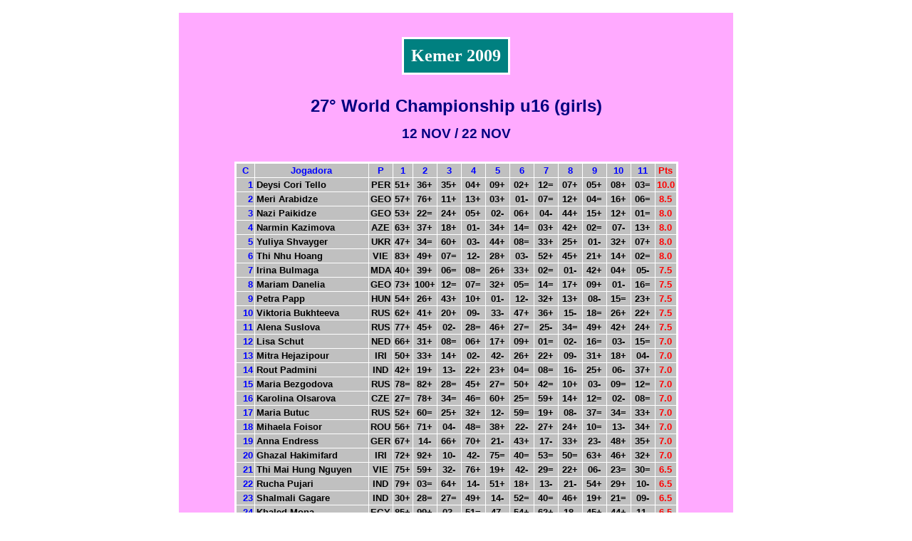

--- FILE ---
content_type: text/html
request_url: https://brasilbase.pro.br/w16g2009.htm
body_size: 6560
content:
<!DOCTYPE HTML PUBLIC "-//W3C//DTD HTML 4.01//EN" "http://www.w3.org/TR/html4/strict.dtd">

<html>

<head>
<title>Kemer 2009 - 27° World Championship u16 (girls)</title>
<meta http-equiv="content-type" content="text/html; charset=UTF-8">
<link rel="stylesheet" type="text/css" href="brasilbase.css">
</head>

<body>
<table style="background-color: #ffaaff; margin-top: 18px; margin-bottom: 18px; width:778px;">
<tr>
<td style="border:0;">
<table id=t1><tr id=tr1 style="color: #ffffff; background-color: #008080;"><td id=td1>Kemer 2009</td></tr></table>
<p class="subtitle" style="color: #000080">27° World Championship u16 (girls)</p>
<p class="date" style="color: #000080">12 NOV / 22 NOV</p>
<table id=t2>
  <tr><th>C</th><th>Jogadora</th><th>P</th><th style="width: 22px;">1</th><th style="width: 22px;">2</th><th style="width: 22px;">3</th><th style="width: 22px;">4</th><th style="width: 22px;">5</th><th style="width: 22px;">6</th><th style="width: 22px;">7</th><th style="width: 22px;">8</th><th style="width: 22px;">9</th><th style="width: 22px;">10</th><th style="width: 22px;">11</th><th class=th2p>Pts</th></tr>
  <tr><td class=td2c>1</td><td class=td2j>Deysi Cori Tello</td><td>PER</td><td>51+</td><td>36+</td><td>35+</td><td>04+</td><td>09+</td><td>02+</td><td>12=</td><td>07+</td><td>05+</td><td>08+</td><td>03=</td><td class=td2p>10.0</td></tr>
  <tr><td class=td2c>2</td><td class=td2j>Meri Arabidze</td><td>GEO</td><td>57+</td><td>76+</td><td>11+</td><td>13+</td><td>03+</td><td>01-</td><td>07=</td><td>12+</td><td>04=</td><td>16+</td><td>06=</td><td class=td2p>8.5</td></tr>
  <tr><td class=td2c>3</td><td class=td2j>Nazi Paikidze</td><td>GEO</td><td>53+</td><td>22=</td><td>24+</td><td>05+</td><td>02-</td><td>06+</td><td>04-</td><td>44+</td><td>15+</td><td>12+</td><td>01=</td><td class=td2p>8.0</td></tr>
  <tr><td class=td2c>4</td><td class=td2j>Narmin Kazimova</td><td>AZE</td><td>63+</td><td>37+</td><td>18+</td><td>01-</td><td>34+</td><td>14=</td><td>03+</td><td>42+</td><td>02=</td><td>07-</td><td>13+</td><td class=td2p>8.0</td></tr>
  <tr><td class=td2c>5</td><td class=td2j>Yuliya Shvayger</td><td>UKR</td><td>47+</td><td>34=</td><td>60+</td><td>03-</td><td>44+</td><td>08=</td><td>33+</td><td>25+</td><td>01-</td><td>32+</td><td>07+</td><td class=td2p>8.0</td></tr>
  <tr><td class=td2c>6</td><td class=td2j>Thi Nhu Hoang</td><td>VIE</td><td>83+</td><td>49+</td><td>07=</td><td>12-</td><td>28+</td><td>03-</td><td>52+</td><td>45+</td><td>21+</td><td>14+</td><td>02=</td><td class=td2p>8.0</td></tr>
  <tr><td class=td2c>7</td><td class=td2j>Irina Bulmaga</td><td>MDA</td><td>40+</td><td>39+</td><td>06=</td><td>08=</td><td>26+</td><td>33+</td><td>02=</td><td>01-</td><td>42+</td><td>04+</td><td>05-</td><td class=td2p>7.5</td></tr>
  <tr><td class=td2c>8</td><td class=td2j>Mariam Danelia</td><td>GEO</td><td>73+</td><td>100+</td><td>12=</td><td>07=</td><td>32+</td><td>05=</td><td>14=</td><td>17+</td><td>09+</td><td>01-</td><td>16=</td><td class=td2p>7.5</td></tr>
  <tr><td class=td2c>9</td><td class=td2j>Petra Papp</td><td>HUN</td><td>54+</td><td>26+</td><td>43+</td><td>10+</td><td>01-</td><td>12-</td><td>32+</td><td>13+</td><td>08-</td><td>15=</td><td>23+</td><td class=td2p>7.5</td></tr>
  <tr><td class=td2c>10</td><td class=td2j>Viktoria Bukhteeva</td><td>RUS</td><td>62+</td><td>41+</td><td>20+</td><td>09-</td><td>33-</td><td>47+</td><td>36+</td><td>15-</td><td>18=</td><td>26+</td><td>22+</td><td class=td2p>7.5</td></tr>
  <tr><td class=td2c>11</td><td class=td2j>Alena Suslova</td><td>RUS</td><td>77+</td><td>45+</td><td>02-</td><td>28=</td><td>46+</td><td>27=</td><td>25-</td><td>34=</td><td>49+</td><td>42+</td><td>24+</td><td class=td2p>7.5</td></tr>
  <tr><td class=td2c>12</td><td class=td2j>Lisa Schut</td><td>NED</td><td>66+</td><td>31+</td><td>08=</td><td>06+</td><td>17+</td><td>09+</td><td>01=</td><td>02-</td><td>16=</td><td>03-</td><td>15=</td><td class=td2p>7.0</td></tr>
  <tr><td class=td2c>13</td><td class=td2j>Mitra Hejazipour</td><td>IRI</td><td>50+</td><td>33+</td><td>14+</td><td>02-</td><td>42-</td><td>26+</td><td>22+</td><td>09-</td><td>31+</td><td>18+</td><td>04-</td><td class=td2p>7.0</td></tr>
  <tr><td class=td2c>14</td><td class=td2j>Rout Padmini</td><td>IND</td><td>42+</td><td>19+</td><td>13-</td><td>22+</td><td>23+</td><td>04=</td><td>08=</td><td>16-</td><td>25+</td><td>06-</td><td>37+</td><td class=td2p>7.0</td></tr>
  <tr><td class=td2c>15</td><td class=td2j>Maria Bezgodova</td><td>RUS</td><td>78=</td><td>82+</td><td>28=</td><td>45+</td><td>27=</td><td>50+</td><td>42=</td><td>10+</td><td>03-</td><td>09=</td><td>12=</td><td class=td2p>7.0</td></tr>
  <tr><td class=td2c>16</td><td class=td2j>Karolina Olsarova</td><td>CZE</td><td>27=</td><td>78+</td><td>34=</td><td>46=</td><td>60+</td><td>25=</td><td>59+</td><td>14+</td><td>12=</td><td>02-</td><td>08=</td><td class=td2p>7.0</td></tr>
  <tr><td class=td2c>17</td><td class=td2j>Maria Butuc</td><td>RUS</td><td>52+</td><td>60=</td><td>25+</td><td>32+</td><td>12-</td><td>59=</td><td>19+</td><td>08-</td><td>37=</td><td>34=</td><td>33+</td><td class=td2p>7.0</td></tr>
  <tr><td class=td2c>18</td><td class=td2j>Mihaela Foisor</td><td>ROU</td><td>56+</td><td>71+</td><td>04-</td><td>48=</td><td>38+</td><td>22-</td><td>27+</td><td>24+</td><td>10=</td><td>13-</td><td>34+</td><td class=td2p>7.0</td></tr>
  <tr><td class=td2c>19</td><td class=td2j>Anna Endress</td><td>GER</td><td>67+</td><td>14-</td><td>66+</td><td>70+</td><td>21-</td><td>43+</td><td>17-</td><td>33+</td><td>23-</td><td>48+</td><td>35+</td><td class=td2p>7.0</td></tr>
  <tr><td class=td2c>20</td><td class=td2j>Ghazal Hakimifard</td><td>IRI</td><td>72+</td><td>92+</td><td>10-</td><td>42-</td><td>75=</td><td>40=</td><td>53=</td><td>50=</td><td>63+</td><td>46+</td><td>32+</td><td class=td2p>7.0</td></tr>
  <tr><td class=td2c>21</td><td class=td2j>Thi Mai Hung Nguyen</td><td>VIE</td><td>75+</td><td>59+</td><td>32-</td><td>76+</td><td>19+</td><td>42-</td><td>29=</td><td>22+</td><td>06-</td><td>23=</td><td>30=</td><td class=td2p>6.5</td></tr>
  <tr><td class=td2c>22</td><td class=td2j>Rucha Pujari</td><td>IND</td><td>79+</td><td>03=</td><td>64+</td><td>14-</td><td>51+</td><td>18+</td><td>13-</td><td>21-</td><td>54+</td><td>29+</td><td>10-</td><td class=td2p>6.5</td></tr>
  <tr><td class=td2c>23</td><td class=td2j>Shalmali Gagare</td><td>IND</td><td>30+</td><td>28=</td><td>27=</td><td>49+</td><td>14-</td><td>52=</td><td>40=</td><td>46+</td><td>19+</td><td>21=</td><td>09-</td><td class=td2p>6.5</td></tr>
  <tr><td class=td2c>24</td><td class=td2j>Khaled Mona</td><td>EGY</td><td>85+</td><td>99+</td><td>03-</td><td>51=</td><td>47-</td><td>54+</td><td>62+</td><td>18-</td><td>45+</td><td>44+</td><td>11-</td><td class=td2p>6.5</td></tr>
  <tr><td class=td2c>25</td><td class=td2j>Katarzyna Adamowicz</td><td>POL</td><td>64=</td><td>70+</td><td>17-</td><td>62+</td><td>48+</td><td>16=</td><td>11+</td><td>05-</td><td>14-</td><td>38=</td><td>51+</td><td class=td2p>6.5</td></tr>
  <tr><td class=td2c>26</td><td class=td2j>Anastasia Ognerubova</td><td>RUS</td><td>86+</td><td>09-</td><td>63+</td><td>61+</td><td>07-</td><td>13-</td><td>57+</td><td>40+</td><td>29=</td><td>10-</td><td>42+</td><td class=td2p>6.5</td></tr>
  <tr><td class=td2c>27</td><td class=td2j>Maria Gevorgyan</td><td>ARM</td><td>16=</td><td>44+</td><td>23=</td><td>36+</td><td>15=</td><td>11=</td><td>18-</td><td>31-</td><td>39=</td><td>45+</td><td>59+</td><td class=td2p>6.5</td></tr>
  <tr><td class=td2c>28</td><td class=td2j>J. Shetty Shristi</td><td>IND</td><td>97+</td><td>23=</td><td>15=</td><td>11=</td><td>06-</td><td>56+</td><td>30-</td><td>52+</td><td>35-</td><td>70+</td><td>43+</td><td class=td2p>6.5</td></tr>
  <tr><td class=td2c>29</td><td class=td2j>R. Bharathi</td><td>IND</td><td>71-</td><td>64-</td><td>95+</td><td>83+</td><td>57+</td><td>70+</td><td>21=</td><td>30=</td><td>26=</td><td>22-</td><td>44+</td><td class=td2p>6.5</td></tr>
  <tr><td class=td2c>30</td><td class=td2j>Daria Shmarina</td><td>RUS</td><td>23-</td><td>97+</td><td>38=</td><td>44-</td><td>41+</td><td>48+</td><td>28+</td><td>29=</td><td>32-</td><td>59+</td><td>21=</td><td class=td2p>6.5</td></tr>
  <tr><td class=td2c>31</td><td class=td2j>Raushan Abylkassymova</td><td>KAZ</td><td>89+</td><td>12-</td><td>50=</td><td>47-</td><td>84+</td><td>75=</td><td>61+</td><td>27+</td><td>13-</td><td>43=</td><td>54+</td><td class=td2p>6.5</td></tr>
  <tr><td class=td2c>32</td><td class=td2j>Khayala Abdulla</td><td>AZE</td><td>84+</td><td>48+</td><td>21+</td><td>17-</td><td>08-</td><td>66+</td><td>09-</td><td>39+</td><td>30+</td><td>05-</td><td>20-</td><td class=td2p>6.0</td></tr>
  <tr><td class=td2c>33</td><td class=td2j>Zsofia Edes</td><td>SVK</td><td>96+</td><td>13-</td><td>83+</td><td>43+</td><td>10+</td><td>07-</td><td>05-</td><td>19-</td><td>61+</td><td>36+</td><td>17-</td><td class=td2p>6.0</td></tr>
  <tr><td class=td2c>34</td><td class=td2j>Sarvinoz Kurbonboeva</td><td>UZB</td><td>98+</td><td>05=</td><td>16=</td><td>35+</td><td>04-</td><td>36-</td><td>71+</td><td>11=</td><td>47+</td><td>17=</td><td>18-</td><td class=td2p>6.0</td></tr>
  <tr><td class=td2c>35</td><td class=td2j>Katrine Tjolsen</td><td>NOR</td><td>65+</td><td>38+</td><td>01-</td><td>34-</td><td>50-</td><td>63=</td><td>77+</td><td>51+</td><td>28+</td><td>37=</td><td>19-</td><td class=td2p>6.0</td></tr>
  <tr><td class=td2c>36</td><td class=td2j>Darena Sirkova</td><td>BUL</td><td>81+</td><td>01-</td><td>40+</td><td>27-</td><td>63+</td><td>34+</td><td>10-</td><td>37-</td><td>50+</td><td>33-</td><td>61+</td><td class=td2p>6.0</td></tr>
  <tr><td class=td2c>37</td><td class=td2j>Lena Miladinovic</td><td>SRB</td><td>68+</td><td>04-</td><td>65-</td><td>84+</td><td>52-</td><td>85+</td><td>66+</td><td>36+</td><td>17=</td><td>35=</td><td>14-</td><td class=td2p>6.0</td></tr>
  <tr><td class=td2c>38</td><td class=td2j>Zozan Shakryan</td><td>ARM</td><td>88+</td><td>35-</td><td>30=</td><td>79+</td><td>18-</td><td>61=</td><td>70-</td><td>71+</td><td>73+</td><td>25=</td><td>39=</td><td class=td2p>6.0</td></tr>
  <tr><td class=td2c>39</td><td class=td2j>Irina Petrova</td><td>UKR</td><td>87+</td><td>07-</td><td>47=</td><td>50-</td><td>61=</td><td>90+</td><td>75+</td><td>32-</td><td>27=</td><td>53+</td><td>38=</td><td class=td2p>6.0</td></tr>
  <tr><td class=td2c>40</td><td class=td2j>Daiana Shangarayeva</td><td>KAZ</td><td>07-</td><td>90+</td><td>36-</td><td>67+</td><td>74+</td><td>20=</td><td>23=</td><td>26-</td><td>43-</td><td>47+</td><td>62+</td><td class=td2p>6.0</td></tr>
  <tr><td class=td2c>41</td><td class=td2j>Zhanna Karabayeva</td><td>KAZ</td><td>93+</td><td>10-</td><td>61-</td><td>73=</td><td>30-</td><td>79+</td><td>65+</td><td>53-</td><td>84+</td><td>49=</td><td>63+</td><td class=td2p>6.0</td></tr>
  <tr><td class=td2c>42</td><td class=td2j>Emel Kaya</td><td>TUR</td><td>14-</td><td>85+</td><td>99+</td><td>20+</td><td>13+</td><td>21+</td><td>15=</td><td>04-</td><td>07-</td><td>11-</td><td>26-</td><td class=td2p>5.5</td></tr>
  <tr><td class=td2c>43</td><td class=td2j>Diana Baciu</td><td>MDA</td><td>61+</td><td>55+</td><td>09-</td><td>33-</td><td>53+</td><td>19-</td><td>49=</td><td>70=</td><td>40+</td><td>31=</td><td>28-</td><td class=td2p>5.5</td></tr>
  <tr><td class=td2c>44</td><td class=td2j>Marvorii Nasriddinzoda</td><td>TJK</td><td>82=</td><td>27-</td><td>86+</td><td>30+</td><td>05-</td><td>65+</td><td>50+</td><td>03-</td><td>70+</td><td>24-</td><td>29-</td><td class=td2p>5.5</td></tr>
  <tr><td class=td2c>45</td><td class=td2j>Dominika Ostrowska</td><td>POL</td><td>58+</td><td>11-</td><td>73+</td><td>15-</td><td>65=</td><td>64+</td><td>72+</td><td>06-</td><td>24-</td><td>27-</td><td>81+</td><td class=td2p>5.5</td></tr>
  <tr><td class=td2c>46</td><td class=td2j>Tatiana Revo</td><td>BLR</td><td>70-</td><td>72+</td><td>71+</td><td>16=</td><td>11-</td><td>77+</td><td>47=</td><td>23-</td><td>67+</td><td>20-</td><td>52=</td><td class=td2p>5.5</td></tr>
  <tr><td class=td2c>47</td><td class=td2j>Maria Fragaki</td><td>GRE</td><td>05-</td><td>98+</td><td>39=</td><td>31+</td><td>24+</td><td>10-</td><td>46=</td><td>59=</td><td>34-</td><td>40-</td><td>74+</td><td class=td2p>5.5</td></tr>
  <tr><td class=td2c>48</td><td class=td2j>Darrian Robinson</td><td>USA</td><td>91+</td><td>32-</td><td>100+</td><td>18=</td><td>25-</td><td>30-</td><td>84+</td><td>73=</td><td>72+</td><td>19-</td><td>50=</td><td class=td2p>5.5</td></tr>
  <tr><td class=td2c>49</td><td class=td2j>Reka Kantor</td><td>SVK</td><td>69+</td><td>06-</td><td>67+</td><td>23-</td><td>70-</td><td>80+</td><td>43=</td><td>62+</td><td>11-</td><td>41=</td><td>58=</td><td class=td2p>5.5</td></tr>
  <tr><td class=td2c>50</td><td class=td2j>Niusha Afshar</td><td>IRI</td><td>13-</td><td>88+</td><td>31=</td><td>39+</td><td>35+</td><td>15-</td><td>44-</td><td>20=</td><td>36-</td><td>72+</td><td>48=</td><td class=td2p>5.5</td></tr>
  <tr><td class=td2c>51</td><td class=td2j>Cansu Soylemez</td><td>TUR</td><td>01-</td><td>81+</td><td>92+</td><td>24=</td><td>22-</td><td>72-</td><td>83+</td><td>35-</td><td>79+</td><td>60+</td><td>25-</td><td class=td2p>5.5</td></tr>
  <tr><td class=td2c>52</td><td class=td2j>Aytaj Abdurahmanli</td><td>AZE</td><td>17-</td><td>95+</td><td>76-</td><td>68+</td><td>37+</td><td>23=</td><td>06-</td><td>28-</td><td>83=</td><td>73+</td><td>46=</td><td class=td2p>5.5</td></tr>
  <tr><td class=td2c>53</td><td class=td2j>Monika Stojkovska</td><td>MKD</td><td>03-</td><td>67-</td><td>98+</td><td>71+</td><td>43-</td><td>69+</td><td>20=</td><td>41+</td><td>59=</td><td>39-</td><td>56=</td><td class=td2p>5.5</td></tr>
  <tr><td class=td2c>54</td><td class=td2j>Selen Sop</td><td>TUR</td><td>09-</td><td>86=</td><td>79-</td><td>92+</td><td>73+</td><td>24-</td><td>64+</td><td>60+</td><td>22-</td><td>55+</td><td>31-</td><td class=td2p>5.5</td></tr>
  <tr><td class=td2c>55</td><td class=td2j>Sabrina Latreche</td><td>ALG</td><td>94+</td><td>43-</td><td>77=</td><td>64-</td><td>56-</td><td>99+</td><td>73-</td><td>69+</td><td>65+</td><td>54-</td><td>71+</td><td class=td2p>5.5</td></tr>
  <tr><td class=td2c>56</td><td class=td2j>Xiuwen Christabel Neo</td><td>SIN</td><td>18-</td><td>91=</td><td>78=</td><td>82=</td><td>55+</td><td>28-</td><td>60-</td><td>94+</td><td>76=</td><td>68+</td><td>53=</td><td class=td2p>5.5</td></tr>
  <tr><td class=td2c>57</td><td class=td2j>Zoya Arnatskaya</td><td>RUS</td><td>02-</td><td>79=</td><td>82=</td><td>90+</td><td>29-</td><td>93+</td><td>26-</td><td>67-</td><td>80=</td><td>86+</td><td>70+</td><td class=td2p>5.5</td></tr>
  <tr><td class=td2c>58</td><td class=td2j>Astghik Stepanyan</td><td>ENG</td><td>45-</td><td>84=</td><td>74-</td><td>80=</td><td>85-</td><td>87+</td><td>81=</td><td>64=</td><td>75+</td><td>78+</td><td>49=</td><td class=td2p>5.5</td></tr>
  <tr><td class=td2c>59</td><td class=td2j>Julia Gorozhankina</td><td>RUS</td><td>80+</td><td>21-</td><td>62=</td><td>65+</td><td>64+</td><td>17=</td><td>16-</td><td>47=</td><td>53=</td><td>30-</td><td>27-</td><td class=td2p>5.0</td></tr>
  <tr><td class=td2c>60</td><td class=td2j>Dominyka Batkovskyte</td><td>LTU</td><td>95+</td><td>17=</td><td>05-</td><td>77+</td><td>16-</td><td>62-</td><td>56+</td><td>54-</td><td>68+</td><td>51-</td><td>65=</td><td class=td2p>5.0</td></tr>
  <tr><td class=td2c>61</td><td class=td2j>Dalia Kagramanov</td><td>CAN</td><td>43-</td><td>94+</td><td>41+</td><td>26-</td><td>39=</td><td>38=</td><td>31-</td><td>66+</td><td>33-</td><td>67+</td><td>36-</td><td class=td2p>5.0</td></tr>
  <tr><td class=td2c>62</td><td class=td2j>Bayar Anu</td><td>MGL</td><td>10-</td><td>89+</td><td>59=</td><td>25-</td><td>79+</td><td>60+</td><td>24-</td><td>49-</td><td>74=</td><td>64+</td><td>40-</td><td class=td2p>5.0</td></tr>
  <tr><td class=td2c>63</td><td class=td2j>Christin Anker</td><td>AUT</td><td>04-</td><td>68+</td><td>26-</td><td>99+</td><td>36-</td><td>35=</td><td>74=</td><td>80+</td><td>20-</td><td>83+</td><td>41-</td><td class=td2p>5.0</td></tr>
  <tr><td class=td2c>64</td><td class=td2j>Ebru Kaplan</td><td>TUR</td><td>25=</td><td>29+</td><td>22-</td><td>55+</td><td>59-</td><td>45-</td><td>54-</td><td>58=</td><td>66+</td><td>62-</td><td>83+</td><td class=td2p>5.0</td></tr>
  <tr><td class=td2c>65</td><td class=td2j>Barbara Dizdarevic</td><td>SRB</td><td>35-</td><td>93+</td><td>37+</td><td>59-</td><td>45=</td><td>44-</td><td>41-</td><td>81+</td><td>55-</td><td>90+</td><td>60=</td><td class=td2p>5.0</td></tr>
  <tr><td class=td2c>66</td><td class=td2j>Marie Christine Bauer</td><td>AUT</td><td>12-</td><td>87+</td><td>19-</td><td>100+</td><td>76+</td><td>32-</td><td>37-</td><td>61-</td><td>64-</td><td>93+</td><td>79+</td><td class=td2p>5.0</td></tr>
  <tr><td class=td2c>67</td><td class=td2j>Busra Arig</td><td>TUR</td><td>19-</td><td>53+</td><td>49-</td><td>40-</td><td>93-</td><td>100+</td><td>89+</td><td>57+</td><td>46-</td><td>61-</td><td>87+</td><td class=td2p>5.0</td></tr>
  <tr><td class=td2c>68</td><td class=td2j>Isil Diril</td><td>TUR</td><td>37-</td><td>63-</td><td>96+</td><td>52-</td><td>86=</td><td>78=</td><td>76+</td><td>75+</td><td>60-</td><td>56-</td><td>84+</td><td class=td2p>5.0</td></tr>
  <tr><td class=td2c>69</td><td class=td2j>Sonia Tello</td><td>MEX</td><td>49-</td><td>83-</td><td>87+</td><td>78=</td><td>81=</td><td>53-</td><td>86+</td><td>55-</td><td>71-</td><td>89+</td><td>90+</td><td class=td2p>5.0</td></tr>
  <tr><td class=td2c>70</td><td class=td2j>Natalya Kim</td><td>UZB</td><td>46+</td><td>25-</td><td>75+</td><td>19-</td><td>49+</td><td>29-</td><td>38+</td><td>43=</td><td>44-</td><td>28-</td><td>57-</td><td class=td2p>4.5</td></tr>
  <tr><td class=td2c>71</td><td class=td2j>Mariam Sulamanidze</td><td>GEO</td><td>29+</td><td>18-</td><td>46-</td><td>53-</td><td>100+</td><td>76+</td><td>34-</td><td>38-</td><td>69+</td><td>74=</td><td>55-</td><td class=td2p>4.5</td></tr>
  <tr><td class=td2c>72</td><td class=td2j>Rosa Maria Casolino</td><td>ITA</td><td>20-</td><td>46-</td><td>89=</td><td>88+</td><td>78+</td><td>51+</td><td>45-</td><td>74=</td><td>48-</td><td>50-</td><td>75=</td><td class=td2p>4.5</td></tr>
  <tr><td class=td2c>73</td><td class=td2j>Elvan Asan</td><td>TUR</td><td>08-</td><td>74+</td><td>45-</td><td>41=</td><td>54-</td><td>82+</td><td>55+</td><td>48=</td><td>38-</td><td>52-</td><td>77=</td><td class=td2p>4.5</td></tr>
  <tr><td class=td2c>74</td><td class=td2j>Govher Jorayewa</td><td>TKM</td><td>99-</td><td>73-</td><td>58+</td><td>81+</td><td>40-</td><td>83=</td><td>63=</td><td>72=</td><td>62=</td><td>71=</td><td>47-</td><td class=td2p>4.5</td></tr>
  <tr><td class=td2c>75</td><td class=td2j>Ekaterina Morgaenko</td><td>BLR</td><td>21-</td><td>80+</td><td>70-</td><td>85+</td><td>20=</td><td>31=</td><td>39-</td><td>68-</td><td>58-</td><td>92+</td><td>72=</td><td class=td2p>4.5</td></tr>
  <tr><td class=td2c>76</td><td class=td2j>Salome Neuhauser</td><td>FRA</td><td>90+</td><td>02-</td><td>52+</td><td>21-</td><td>66-</td><td>71-</td><td>68-</td><td>93+</td><td>56=</td><td>81-</td><td>94+</td><td class=td2p>4.5</td></tr>
  <tr><td class=td2c>77</td><td class=td2j>Amal Gameel</td><td>YEM</td><td>11-</td><td>96+</td><td>55=</td><td>60-</td><td>82+</td><td>46-</td><td>35-</td><td>79-</td><td>94+</td><td>87=</td><td>73=</td><td class=td2p>4.5</td></tr>
  <tr><td class=td2c>78</td><td class=td2j>Eva Wunderl</td><td>AUT</td><td>15=</td><td>16-</td><td>56=</td><td>69=</td><td>72-</td><td>68=</td><td>88=</td><td>85=</td><td>91+</td><td>58-</td><td>80=</td><td class=td2p>4.5</td></tr>
  <tr><td class=td2c>79</td><td class=td2j>Dea Chakvetadze</td><td>GEO</td><td>22-</td><td>57=</td><td>54+</td><td>38-</td><td>62-</td><td>41-</td><td>91+</td><td>77+</td><td>51-</td><td>85+</td><td>66-</td><td class=td2p>4.5</td></tr>
  <tr><td class=td2c>80</td><td class=td2j>Lisa Hapala</td><td>AUT</td><td>59-</td><td>75-</td><td>88=</td><td>58=</td><td>92+</td><td>49-</td><td>93+</td><td>63-</td><td>57=</td><td>84=</td><td>78=</td><td class=td2p>4.5</td></tr>
  <tr><td class=td2c>81</td><td class=td2j>Tihana Lisac</td><td>CRO</td><td>36-</td><td>51-</td><td>94+</td><td>74-</td><td>69=</td><td>88=</td><td>58=</td><td>65-</td><td>95+</td><td>76+</td><td>45-</td><td class=td2p>4.5</td></tr>
  <tr><td class=td2c>82</td><td class=td2j>Mada El Yazji</td><td>SYR</td><td>44=</td><td>15-</td><td>57=</td><td>56=</td><td>77-</td><td>73-</td><td>99=</td><td>86=</td><td>89-</td><td>91+</td><td>96+</td><td class=td2p>4.5</td></tr>
  <tr><td class=td2c>83</td><td class=td2j>Marianthi Tsarouha</td><td>GRE</td><td>06-</td><td>69+</td><td>33-</td><td>29-</td><td>87+</td><td>74=</td><td>51-</td><td>88+</td><td>52=</td><td>63-</td><td>64-</td><td class=td2p>4.0</td></tr>
  <tr><td class=td2c>84</td><td class=td2j>Szilvia Dudas</td><td>HUN</td><td>32-</td><td>58=</td><td>91+</td><td>37-</td><td>31-</td><td>95+</td><td>48-</td><td>90+</td><td>41-</td><td>80=</td><td>68-</td><td class=td2p>4.0</td></tr>
  <tr><td class=td2c>85</td><td class=td2j>Elcin Morgul</td><td>TUR</td><td>24-</td><td>42-</td><td>93+</td><td>75-</td><td>58+</td><td>37-</td><td>90=</td><td>78=</td><td>87=</td><td>79-</td><td>88=</td><td class=td2p>4.0</td></tr>
  <tr><td class=td2c>86</td><td class=td2j>Samasha Udapitiyage</td><td>SRI</td><td>26-</td><td>54=</td><td>44-</td><td>89=</td><td>68=</td><td>91=</td><td>69-</td><td>82=</td><td>88+</td><td>57-</td><td>93=</td><td class=td2p>4.0</td></tr>
  <tr><td class=td2c>87</td><td class=td2j>Lenke van Aarde</td><td>RSA</td><td>39-</td><td>66-</td><td>69-</td><td>94+</td><td>83-</td><td>58-</td><td>98+</td><td>92+</td><td>85=</td><td>77=</td><td>67-</td><td class=td2p>4.0</td></tr>
  <tr><td class=td2c>88</td><td class=td2j>Khadija Khalilova</td><td>AZE</td><td>38-</td><td>50-</td><td>80=</td><td>72-</td><td>98+</td><td>81=</td><td>78=</td><td>83-</td><td>86-</td><td>95+</td><td>85=</td><td class=td2p>4.0</td></tr>
  <tr><td class=td2c>89</td><td class=td2j>Chante Caeser</td><td>RSA</td><td>31-</td><td>62-</td><td>72=</td><td>86=</td><td>90-</td><td>92+</td><td>67-</td><td>91-</td><td>82+</td><td>69-</td><td>97+</td><td class=td2p>4.0</td></tr>
  <tr><td class=td2c>90</td><td class=td2j>Sevim Isparta</td><td>TUR</td><td>76-</td><td>40-</td><td>97+</td><td>57-</td><td>89+</td><td>39-</td><td>85=</td><td>84-</td><td>96+</td><td>65-</td><td>69-</td><td class=td2p>3.5</td></tr>
  <tr><td class=td2c>91</td><td class=td2j>Ajna Topic</td><td>BIH</td><td>48-</td><td>56=</td><td>84-</td><td>95=</td><td>99=</td><td>86=</td><td>79-</td><td>89+</td><td>78-</td><td>82-</td><td>92=</td><td class=td2p>3.5</td></tr>
  <tr><td class=td2c>92</td><td class=td2j>Miranda Webb Liddle</td><td>AUS</td><td>by+</td><td>20-</td><td>51-</td><td>54-</td><td>80-</td><td>89-</td><td>100+</td><td>87-</td><td>97+</td><td>75-</td><td>91=</td><td class=td2p>3.5</td></tr>
  <tr><td class=td2c>93</td><td class=td2j>Nina de Swardt</td><td>RSA</td><td>41-</td><td>65-</td><td>85-</td><td>97+</td><td>67+</td><td>57-</td><td>80-</td><td>76-</td><td>100+</td><td>66-</td><td>86=</td><td class=td2p>3.5</td></tr>
  <tr><td class=td2c>94</td><td class=td2j>Marta Kane</td><td>LAT</td><td>55-</td><td>61-</td><td>81-</td><td>87-</td><td>97=</td><td>96+</td><td>95+</td><td>56-</td><td>77-</td><td>98+</td><td>76-</td><td class=td2p>3.5</td></tr>
  <tr><td class=td2c>95</td><td class=td2j>Maryann McDonald</td><td>SCO</td><td>60-</td><td>52-</td><td>29-</td><td>91=</td><td>96+</td><td>84-</td><td>94-</td><td>98+</td><td>81-</td><td>88-</td><td>by+</td><td class=td2p>3.5</td></tr>
  <tr><td class=td2c>96</td><td class=td2j>Karen Lam</td><td>CAN</td><td>33-</td><td>77-</td><td>68-</td><td>98=</td><td>95-</td><td>94-</td><td>97+</td><td>100+</td><td>90-</td><td>by+</td><td>82-</td><td class=td2p>3.5</td></tr>
  <tr><td class=td2c>97</td><td class=td2j>Divvya Sethumathavan</td><td>KEN</td><td>28-</td><td>30-</td><td>90-</td><td>93-</td><td>94=</td><td>98=</td><td>96-</td><td>by+</td><td>92-</td><td>100+</td><td>89-</td><td class=td2p>3.0</td></tr>
  <tr><td class=td2c>98</td><td class=td2j style="color: red">Maysa Demartini</td><td style="color: red">BRA</td><td>34-</td><td>47-</td><td>53-</td><td>96=</td><td>88-</td><td>97=</td><td>87-</td><td>95-</td><td>by+</td><td>94-</td><td>100=</td><td class=td2p>2.5</td></tr>
  <tr><td class=td2c>99</td><td class=td2j>Suna Sanal</td><td>TUR</td><td>74+</td><td>24-</td><td>42-</td><td>63-</td><td>91=</td><td>55-</td><td>82=</td><td>-</td><td>-</td><td>-</td><td>-</td><td class=td2p>2.0</td></tr>
  <tr><td class=td2c>100</td><td class=td2j>Ho Chu</td><td>MAC</td><td>by+</td><td>08-</td><td>48-</td><td>66-</td><td>71-</td><td>67-</td><td>92-</td><td>96-</td><td>93-</td><td>97-</td><td>98=</td><td class=td2p>1.5</td></tr>
</table>
<p id=p4>&nbsp;</p>
<table id=t3>
  <caption style="color: #000000">Partidas em PGN</caption>
  <tr>
    <td class=td3a rowspan=2><a href="/zip/w16g2009.zip">Kemer 2009 - 27° World Championship u16 (girls)</a></td>
    <td class=td3b>Jogadas</td>
    <td class=td3b>Faltando</td>
    <td class=td3b>Na Base</td>
  </tr>
  <tr>
    <td class=td3c>545</td>
    <td class=td3d>4</td>
    <td class=td3c>541</td>
  </tr>
</table>
<p id=p5>&nbsp;</p>
<table id=t4>
  <tr>
    <td class=td4a><a href="w.php"><img src="back.gif" alt="Back" style="border-width:0px"></a></td>
    <td class=td4b>Back</td>
    <td class=td4c><span style="color:#80FF00">Brasil</span><span style="color:yellow">Base</span></td>
    <td class=td4d>Home</td>
    <td class=td4e><a href="index.php"><img src="home.gif" alt="Home" style="border-width:0px"></a></td>
  </tr>
</table>
</table>
</body>

</html>
